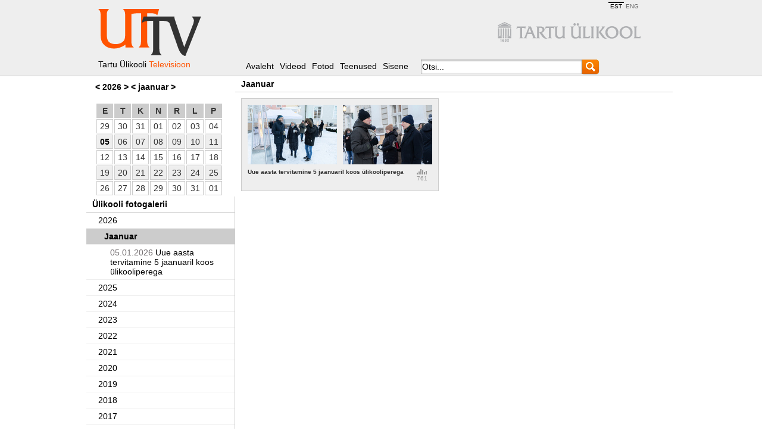

--- FILE ---
content_type: text/html;charset=UTF-8
request_url: https://uttv.ee/fotod
body_size: 3472
content:

<!DOCTYPE html>
<html lang="et">
<head>
	<meta http-equiv="Content-Type" content="text/html; charset=utf-8" />
		<title>UTTV Fotod
		</title>
		<link rel="stylesheet" href="https://stream.uttv.ee/pildid/css/style.css" type="text/css" />
		<link rel="shortcut icon" href="/uttvfiles/uttv.ico" />
		<script type="text/javascript" src="/uttvfiles/jquery.min.js" language="JavaScript"></script>

			<style type="text/css">body, html { background-color: #ffffff; }</style>
			<link rel="stylesheet" href="https://stream.uttv.ee/pildid/galeriid/prettyPhoto/css/prettyPhoto.css" type="text/css" media="screen" charset="utf-8" />
			<script src="https://stream.uttv.ee/pildid/galeriid/prettyPhoto/js/jquery.prettyPhoto.js" type="text/javascript" charset="utf-8"></script>

</head>
<body>
	<script type="text/javascript">
		var _gaq = _gaq || [];
		_gaq.push(['_setAccount', 'UA-16979362-1']);
		_gaq.push(['_trackPageview']);
		(function() {
			var ga = document.createElement('script'); ga.type = 'text/javascript'; ga.async = true;
			ga.src = ('https:' == document.location.protocol ? 'https://ssl' : 'http://www') + '.google-analytics.com/ga.js';
			var s = document.getElementsByTagName('script')[0]; s.parentNode.insertBefore(ga, s);
		})();
	</script>
	<script type="text/javascript">
		var aasta=2026;
		var kuu=1;
		var kuupaev = "";
		var lk = 1;
		var teema = 0;
		function fKastistValja() {
			lahter = $("#search_input");
			if (lahter.val() == "") {
				lahter.val("Otsi...");
			}
		}
		function fKastiSisse() {
			lahter = $("#search_input");
			if ((lahter.val() == "Otsi...") || (lahter.val() == "Search...")) {
				lahter.val("");
			}
		}
		function fKaivitaUuendus(){
			self.setInterval("fUuendaTulekul()", 300000);
		}
		function fUuendaTulekul() {
			$.ajax({
				url: "i_video.xTulekul",
				success: function(data){
					$("#sidebar").html(data);
				}
			});
		}

		function fAeg(yhik, tehe) {
			if ((yhik == "aasta") && (tehe == "-")) {
				aasta--;
			} else if ((yhik == "aasta") && (tehe == "+")) {
				aasta++;
			} else if ((yhik == "kuu") && (tehe == "-")) {
				if (kuu == 1) {
					kuu = 12;
					aasta--;
				} else {
					kuu--;
				}
			} else if ((yhik == "kuu") && (tehe == "+")) {
				if (kuu == 12) {
					kuu = 1;
					aasta++;
				} else {
					kuu++;
				}
			}
			$.ajax({
				url: "i_video.xKuu?tyyp=" + $("#tyyp").val() + "&aasta=" + aasta + "&kuu=" + kuu,
				success: function(data){
					$("#calendar").html(data);
				}
			});
		}

		var idGalerii = 0;
		var aktiivneAastaKuu = 0;
		var praeguneHash="";
		var aktiivne_element = 'kalender_202601';
		function fFotoLoeKuudPuusse(aasta, kasAsync) {
			if ($("#ul_" + aasta).html() == "") {
				$.ajax({
					url: "i_video.xFotoLoeKuudPuusse",
					data: "aasta=" + aasta + "&keel=1",
					type: "POST",
					async: kasAsync,
					success: function(data){
						$("#ul_" + aasta).html(data);
					}
				});
			}
			$("#ul_" + aasta).show();
			return false;
		}
		function fFotoLoeKuuGaleriidPuusse(aastakuu) {
			$("#" + aktiivne_element).removeClass("foto_aktiivne_rida");
			aktiivne_element = "kalender_" + aastakuu;
			$("#" + aktiivne_element).addClass("foto_aktiivne_rida");
			if ($("#ul_" + aastakuu).html() == "") {
				$.ajax({
					url: "i_video.xFotoLoeKuuGaleriidPuusse",
					data: "aastakuu=" + aastakuu + "&keel=1",
					type: "POST",
					success: function(data){
						$("#ul_" + aastakuu).html(data);
					}
				});
			}
			praeguneHash = "kuu=" + aastakuu;
			document.location.hash = praeguneHash;
			$.ajax({
				url: "i_video.xNaitaGaleriid",
				data: "paev=&aastakuu=" + aastakuu + "&keel=1",
				type: "POST",
				success: function(data){
					$("#main_right").html(data);
				}
			});
			if (aktiivneAastaKuu != aastakuu) {
				$("#ul_" + aktiivneAastaKuu).hide();
				$("#ul_" + aastakuu).show();
				aktiivneAastaKuu = aastakuu;
			}
	//		$("#ul_" + aastakuu).toggle();
			return false;
		}
		function fNaitaGalerii(id_galerii) {
			$("#" + aktiivne_element).removeClass("foto_aktiivne_rida");
			aktiivne_element = "li_" + id_galerii;
			$("#" + aktiivne_element).addClass("foto_aktiivne_rida");
			praeguneHash = "id_galerii=" + id_galerii;
			document.location.hash = praeguneHash;
			idGalerii = id_galerii;
			$.ajax({
				url: "i_video.xNaitaGalerii",
				data: "id_galerii=" + id_galerii,
				type: "POST",
				success: function(data){
					$("#main_right").html(data);
					$("#main_right a").prettyPhoto({
						social_tools:false,
						callback: function(){location.hash="id_galerii=" + idGalerii}
					});
				}
			});
			return false;
		}
		// et IE tootaks, siis wrapper
		function fOtsiVorm() {
			fOtsi("vorm", "");
			return false;
		}
		function fOtsi(mis, vaartus) {
			if ($("#" + aktiivne_element)) {
				$("#" + aktiivne_element).removeClass("foto_aktiivne_rida");
			}
			if (mis == "vorm") {
				document.location.hash = "";
				idGalerii = 0;
				$.ajax({
					url: "i_video.xOtsiFotosid",
					data: "search_input=" + $("#search_input").val(),
					type: "POST",
					success: function(data){
						$("#main_right").html(data);
						$("#main_right a").prettyPhoto({
							social_tools:false
						});
					}
				});
			} else if (mis == "kuupaev") {
				praeguneHash = "kuupaev="+vaartus;
				document.location.hash = praeguneHash;
				if ($("#active_day")) {
					$("#active_day").removeAttr("id");
				}			var andmed = vaartus.split(".");
				$.ajax({
					url: "i_video.xNaitaGaleriid",
					data: "aastakuu=" + andmed[2] + andmed[1] + "&paev=" + andmed[0] + "&keel=1",
					type: "POST",
					success: function(data){
						$("#main_right").html(data);
						$("#main_right a").prettyPhoto({
							social_tools:false
						});
					}
				});
			}
		}

	</script>
	<div id="foto_header_background">
	<div id="header">
		<div id="header_logo">
			<a href="esileht"><img src="https://stream.uttv.ee/pildid/images/uttv.png" class="image" /></a>
		</div>
		<div id="header_menu_left">
			Tartu Ülikooli <span class="orange">Televisioon</span>
		</div>
		<div id="header_menu_right">
			<div id="ut_logo">
				<ul class="lang_area">
					<li class="lang_area_li valitudKeel">EST</li>
					<li class="lang_area_li"><a class="lang_area_a" href="fotod?keel=eng">ENG</a></li>
				</ul>
				<div><a href="https://www.ut.ee"><img src="https://stream.uttv.ee/pildid/images/ut_logo.png" class="image" /></a></div>
			</div>
			<ul id="header_menu">
				<li class="header_menu_item"><a href="esileht">Avaleht</a></li>
				<li class="header_menu_item"><a href="otsing">Videod</a></li>
				<li class="header_menu_item"><a href="fotod">Fotod</a></li>
				<li class="header_menu_item"><a href="mison">Teenused</a></li>
				<li class="header_menu_item"><a target="_blank" href="https://www.is.ut.ee/video/mm_admin.zul">Sisene</a></li>
				<li class="header_menu_item">
				<form action="otsi" method="get" id="search_form" onSubmit="return fOtsiVorm();">
	<input id="search_input" name="search_input" type="text" size="35" value="Otsi..." onBlur="fKastistValja()" onFocus="fKastiSisse()"/>
	<input name="sessioon" id="sessioon" type="hidden" value=""/>
	<input type="hidden" id="tyyp" value="fotod"/>
	<button class="submit" >Otsi</button></form></li>
			</ul>
		</div>
		<div class="clear"></div>
	</div>
	</div>

<div id="fotobaas">
	<div id="foto_menu">
	<div id="calendar">

						<h1><a href="#" onClick="fAeg('aasta', '-');return false;">&lt;</a> 2026 <a href="#" onClick="fAeg('aasta', '+');return false;">&gt;</a> <a href="#" onClick="fAeg('kuu', '-');return false;">&lt;</a> jaanuar   <a href="#" onClick="fAeg('kuu', '+');return false;">&gt;</a>
					</h1>
					<table width="215" border="0" cellpadding="3" cellspacing="2">
<tr class="table_row_header">
	<td>E</td><td>T</td><td>K</td><td>N</td><td>R</td><td>L</td><td>P</td>
</tr>
<tr>
<td class="calendar_white">29</td>
<td class="calendar_white">30</td>
<td class="calendar_white">31</td>
<td class="calendar_white">01</td>
<td class="calendar_white">02</td>
<td class="calendar_white">03</td>
<td class="calendar_white">04</td>
</tr>
<tr>
<td id="kuupaev_05012026" class="calendar_grey" onClick="fOtsi('kuupaev', '05.01.2026');
return false;"
onMouseMove="liigutaPopup(event);"
onMouseOver="naitaPopup('- Uue aasta tervitamine 5 jaanuaril koos ülikooliperega');"
onMouseOut="sulgePopup();">
<b>
<a href="#" onClick="return false;">05</a></b></td>
<td class="calendar_grey">06</td>
<td class="calendar_grey">07</td>
<td class="calendar_grey">08</td>
<td class="calendar_grey">09</td>
<td class="calendar_grey">10</td>
<td class="calendar_grey">11</td>
</tr>
<tr>
<td class="calendar_white">12</td>
<td class="calendar_white">13</td>
<td class="calendar_white">14</td>
<td class="calendar_white">15</td>
<td class="calendar_white">16</td>
<td class="calendar_white">17</td>
<td class="calendar_white">18</td>
</tr>
<tr>
<td class="calendar_grey">19</td>
<td class="calendar_grey">20</td>
<td class="calendar_grey">21</td>
<td class="calendar_grey">22</td>
<td class="calendar_grey">23</td>
<td class="calendar_grey">24</td>
<td class="calendar_grey">25</td>
</tr>
<tr>
<td class="calendar_white">26</td>
<td class="calendar_white">27</td>
<td class="calendar_white">28</td>
<td class="calendar_white">29</td>
<td class="calendar_white">30</td>
<td class="calendar_white">31</td>
<td class="calendar_white">01</td>
</tr>
</table>

	</div>
		<ul>
			<li><a href="fotod">Ülikooli fotogalerii</a>
			<ul>

				<li><a id='kalender_2026' href="#" onClick="fFotoLoeKuudPuusse(2026, true);return false;">2026</a>
					<ul style="display:none" id="ul_2026"></ul>

				<li><a id='kalender_2025' href="#" onClick="fFotoLoeKuudPuusse(2025, true);return false;">2025</a>
					<ul style="display:none" id="ul_2025"></ul>

				<li><a id='kalender_2024' href="#" onClick="fFotoLoeKuudPuusse(2024, true);return false;">2024</a>
					<ul style="display:none" id="ul_2024"></ul>

				<li><a id='kalender_2023' href="#" onClick="fFotoLoeKuudPuusse(2023, true);return false;">2023</a>
					<ul style="display:none" id="ul_2023"></ul>

				<li><a id='kalender_2022' href="#" onClick="fFotoLoeKuudPuusse(2022, true);return false;">2022</a>
					<ul style="display:none" id="ul_2022"></ul>

				<li><a id='kalender_2021' href="#" onClick="fFotoLoeKuudPuusse(2021, true);return false;">2021</a>
					<ul style="display:none" id="ul_2021"></ul>

				<li><a id='kalender_2020' href="#" onClick="fFotoLoeKuudPuusse(2020, true);return false;">2020</a>
					<ul style="display:none" id="ul_2020"></ul>

				<li><a id='kalender_2019' href="#" onClick="fFotoLoeKuudPuusse(2019, true);return false;">2019</a>
					<ul style="display:none" id="ul_2019"></ul>

				<li><a id='kalender_2018' href="#" onClick="fFotoLoeKuudPuusse(2018, true);return false;">2018</a>
					<ul style="display:none" id="ul_2018"></ul>

				<li><a id='kalender_2017' href="#" onClick="fFotoLoeKuudPuusse(2017, true);return false;">2017</a>
					<ul style="display:none" id="ul_2017"></ul>

				<li><a id='kalender_2016' href="#" onClick="fFotoLoeKuudPuusse(2016, true);return false;">2016</a>
					<ul style="display:none" id="ul_2016"></ul>

				<li><a id='kalender_2015' href="#" onClick="fFotoLoeKuudPuusse(2015, true);return false;">2015</a>
					<ul style="display:none" id="ul_2015"></ul>

				<li><a id='kalender_2014' href="#" onClick="fFotoLoeKuudPuusse(2014, true);return false;">2014</a>
					<ul style="display:none" id="ul_2014"></ul>

				<li><a id='kalender_2013' href="#" onClick="fFotoLoeKuudPuusse(2013, true);return false;">2013</a>
					<ul style="display:none" id="ul_2013"></ul>

				<li><a id='kalender_2012' href="#" onClick="fFotoLoeKuudPuusse(2012, true);return false;">2012</a>
					<ul style="display:none" id="ul_2012"></ul>

				<li><a id='kalender_2011' href="#" onClick="fFotoLoeKuudPuusse(2011, true);return false;">2011</a>
					<ul style="display:none" id="ul_2011"></ul>

				<li><a id='kalender_2010' href="#" onClick="fFotoLoeKuudPuusse(2010, true);return false;">2010</a>
					<ul style="display:none" id="ul_2010"></ul>

				<li><a id='kalender_2009' href="#" onClick="fFotoLoeKuudPuusse(2009, true);return false;">2009</a>
					<ul style="display:none" id="ul_2009"></ul>

				<li><a id='kalender_2007' href="#" onClick="fFotoLoeKuudPuusse(2007, true);return false;">2007</a>
					<ul style="display:none" id="ul_2007"></ul>

				<li><a id='kalender_2006' href="#" onClick="fFotoLoeKuudPuusse(2006, true);return false;">2006</a>
					<ul style="display:none" id="ul_2006"></ul>

				<li><a id='kalender_2005' href="#" onClick="fFotoLoeKuudPuusse(2005, true);return false;">2005</a>
					<ul style="display:none" id="ul_2005"></ul>

				<li><a id='kalender_2004' href="#" onClick="fFotoLoeKuudPuusse(2004, true);return false;">2004</a>
					<ul style="display:none" id="ul_2004"></ul>
</ul>
			<li><a target="_blank" href="https://www.ut.ee/et/ulikoolist/fotod-ja-videod/fotogalerii">Vana fotoveeb</a>
		</ul>

	</div>
	<div id="main_right" style="height:auto;margin-bottom:30px">
	</div>
</div>
<div id="TL" class="hypik" style="position:absolute;padding: 0.1cm 0.1cm;
text-align:left;max-width: 200px;visibility:hidden"></div>
<script type="text/javascript" src="https://www.is.ut.ee/pls/ois/js2.pHypikSkript"></script>

<script type="text/javascript">
function fKontrolliHash() {
	if (document.location.hash && (document.location.hash != "#" + praeguneHash)) {
		praeguneHash = document.location.hash.substring(1);
		if (praeguneHash.indexOf("id_galerii=") == 0) {
			fNaitaGalerii(praeguneHash.substring(11));
		} else if (praeguneHash.indexOf("kuupaev=") == 0) {
			var andmed = praeguneHash.substring(8).split(".");
			$.ajax({
				url: "i_video.xKuu?tyyp=" + $("#tyyp").val() + "&aasta=" + andmed[2] + "&kuu=" + andmed[1],
				success: function(data){
					$("#calendar").html(data);
				}
			});
			fOtsi("kuupaev", praeguneHash.substring(8));
		} else if (praeguneHash.indexOf("kuu=") == 0) {
			fFotoLoeKuudPuusse(praeguneHash.substring(4, 8), false);
			fFotoLoeKuuGaleriidPuusse(praeguneHash.substring(4));
		}
	}
}
if (document.location.hash == "") {
	fFotoLoeKuudPuusse(2026, false);
	fFotoLoeKuuGaleriidPuusse(202601);
} else if (document.location.hash.indexOf("#prettyPhoto[") == 0) {
	tmp = document.location.hash.substring(1);
	fNaitaGalerii(tmp.substring(12, tmp.indexOf("]")));
	document.location.hash = tmp;
}
setInterval(fKontrolliHash, 500);
</script>
</body>
</html>


--- FILE ---
content_type: text/html;charset=UTF-8
request_url: https://uttv.ee/i_video.xFotoLoeKuudPuusse
body_size: 172
content:
<li><a id='kalender_202601' href="#" onClick="return fFotoLoeKuuGaleriidPuusse(202601);">Jaanuar</a>
			<ul style="display:none" id="ul_202601"></ul>


--- FILE ---
content_type: text/html;charset=UTF-8
request_url: https://uttv.ee/i_video.xFotoLoeKuuGaleriidPuusse
body_size: 195
content:
<li id="li_16973"><a href="#" onClick="return fNaitaGalerii(16973);"><span style="color:#736e70">05.01.2026</span> Uue aasta tervitamine 5 jaanuaril koos ülikooliperega</a></li>


--- FILE ---
content_type: text/html;charset=UTF-8
request_url: https://uttv.ee/i_video.xNaitaGaleriid
body_size: 333
content:
<div class="gallery_title">Jaanuar</div>
<div id="foto_gallery">

			<div class="foto_month_item" onClick="return fNaitaGalerii(16973);">
				<div class="foto_month_img_left">
					<img src="https://stream.uttv.ee/pildid/galeriid/202601/16973/thumbs/UT260105AT001.jpg" />
				</div>

				<div class="foto_month_img_right">
					<img src="https://stream.uttv.ee/pildid/galeriid/202601/16973/thumbs/UT260105AT002.jpg" />
				</div>

               	<div class="foto_item_pealkiri">Uue aasta tervitamine 5 jaanuaril koos ülikooliperega</div>
                <div class="foto_kordi_vaadatud">761</div>
			</div>
</div>


--- FILE ---
content_type: text/css
request_url: https://stream.uttv.ee/pildid/css/style.css
body_size: 12797
content:
@charset "utf-8";
/* CSS Document */
body, head, html {
	margin:0 auto;
	padding:0;
	width:100%;
	height:100%;
	background:#eeeeee;
	font-family:Verdana, Geneva, sans-serif;
	font-size:14px;
}
a {
	text-decoration:none;
	color:#000;
}
img {
	outline:none;
	border:none;
}
a:hover {
	text-decoration:none;
	color:#FF5300;
}
input {
	font-family:Verdana, Geneva, sans-serif;
	font-size:14px;
}
#header {
	margin:0 auto;
	padding:0;
	width:950px;
	height:auto;
}
#header_logo {
	margin:0 auto;
	padding-top:15px;
	width:100%;
	text-align:left;
	float:left;
}
#header_menu {
	margin:0 auto;
	padding:0;
	text-align:right;
	list-style-type:none;
	display:block;
}
#ut_logo {
	width:100%;
	text-align:right;
	margin-top:-60px;
	margin-bottom:30px;
	margin-left:-30px;
}
#header_menu_left {
	margin:0 auto;
	padding:0;
	padding-top:3px;
	width:25%;
	float:left;
	height:27px;
}
#header_menu_right {
	margin:0 auto;
	padding:0;
	width:74%;
	float:left;
	height:27px;
}
#header_menu_right ul {
	padding:0;
}
.header_menu_item, .header_menu_item input, #header_menu_active  {
	margin:0 auto;
	padding:0;
	padding-left:10px;
}
.header_menu_item, #header_menu_active {
	display:block;
	float:left;
}
#header_menu_active {
	font-weight:bold;
	color:#FF5300;
}
.header_menu_item input {
	padding-left:0px;
}
#main {
	margin:0 auto;
	padding:0;
	width:100%;
	height:auto;
	background:url(../images/main_background.png) repeat-x;
}
#container {
	margin:0 auto;
	padding:10px;
	width:990px;
	height:380px;
	min-height:380px;
	background:url(../images/container_background.png) no-repeat;
	color:#fff;
	overflow:hidden;
}
#container_audio {
	margin:0 auto;
	padding:10px;
	width:990px;
	height:380px;
	min-height:380px;
	background:url(../images/container_background.png) no-repeat;
	color:#fff;
	overflow:hidden;
}
#videos {
	margin:0 auto;
	padding:10px;
	width:990px;
	height:670px;
	min-height:670px;
	background:url(../images/videos_background.png) no-repeat;
	color:#000;
	overflow:hidden;
}
#main_left {
	margin:0 auto;
	width:245px;
	height:635px;
	overflow:hidden;
	float:left;
}
#main_left_topics {
	margin:0 auto;
	padding:15px;
	width:210px;
}
#main_left_topics h1 {
	margin:0 auto;
	padding:0px 0px 10px 0px;
	font-size:16px;
	font-weight:600;
	color:#000;
}
#main_left_topics_list {
	margin:0 auto;
	padding:0;
	height:325px;
	overflow:auto;
	font-size:12px;
}
#main_left_topics_list ul {
	margin:0 auto;
	padding:0;
	list-style-type:none;
}
#calendar {
	margin:0 auto;
	padding:10px 0px 0px 0px;
	width:220px;
}
#calendar h1 {
	margin:0 auto;
	padding:0px 0px 18px 0px;
	font-size:14px;
	font-weight:600;
	color:#000;
}
#calendar table tr td {
	border:1px solid #ccc;
	text-align:center;
	color:#333;
}
.calendar_white {
	background:#fff;
}
.calendar_white:hover{
	background:#ff5300; 
}
.calendar_grey {
	background:#eee;
}
.calendar_grey:hover{
	background:#ff5300; 
}
.active_day {
	background:#ff5300;
}
.table_row_header td {
	background:#ccc;
	font-weight:bold;
}
#main_right {
	margin:0 auto;
	width:735px;
	height:635px;
	overflow:hidden;
	float:left;
}
#main_right a {
	color:#000;
}
#main_right a:hover {
	color:#000;
}
#main_right_upper {
	margin:0 auto;
	padding:15px;
	width:700px;
	overflow:hidden;
}
#main_right_lower {
	margin:0 auto;
	padding:10px 15px 25px 15px;
	height:535px;
	width:700px;
	overflow:hidden;
}
#main_right h1 {
	margin:0 auto;
	padding:0;
	font-size:16px;
	font-weight:600;
	color:#000;
	display:block;
	float:left;
}
#main_right_controller {
	margin-top:-3px;
	padding:0;
	font-size:14px;
	color:#000;
	display:block;
	float:right;
	text-align:right;
}
#footer {
	margin:0 auto;
	padding:10px;
	width:990px;
	height:auto;
}
#footer h1 {
	margin:0 auto;
	padding:0px 35px 10px 0px;
	font-size:16px;
	text-shadow:#999999 -1px 1px 1px;
}
#search_form, .header_menu_item form {
	background:url(../images/search_background.png) no-repeat;
	background-position:top right;
	height:27px;
	margin-top:-3px;
	margin-left:10px;
	padding:0;
	text-align:right;
}
#search_form:hover, .header_menu_item form:hover {
	background-position:bottom right;
}
#search_input {
	background:transparent;
	border:0px none transparent;
	padding:3px 0px 4px 1px;
	font-size:14px;
	height:18px;
	display:block;
	float:left;
	margin-left:2px;
	width:268px;
}
#video {
	width:620px;
	height:370px;
	float:left;
}
#audio {
	width:620px;
	/*height:20px;*/
	float:left;
}
#audio_player {
	position:absolute;top:485px;
}
#sidebar {
	width:360px;
	padding:0px 0px 0px 10px;
	height:370px;
	float:left;
	overflow:auto;
}
#video_description {
    width:977px;
}
#upper_img {
    width:100%;
    height:20px;
    background:url(../images/ylemine.png) no-repeat;
}
#lower_img {
    height:25px;
    width:100%;
    background:url(../images/alumine.png) no-repeat;
}
#middle_img {
    width:100%;
    height:auto;
    background:url(../images/keskel.png) repeat-y;
    padding:0px 20px 10px 20px;
}
#video_description_text {
	overflow:auto;
	height:340px;
}
.video_info {
	background:url(../images/info_background.png) repeat;
	width:330px;
	padding:5px;
	height:auto;
	margin-bottom:10px;
	overflow:hidden;
	cursor:pointer;
}
.video_info a {
	display:block;
	background:url(../images/play.png) no-repeat;
	background-position:top;
	width:30px;
	height:30px;
	margin-right:5px;
	float:left;
	overflow:hidden;
}
.video_info h1 {
	margin:0 auto;
	font-size:16px;
	text-shadow:#999999 -1px 1px 1px;
	color:#fff;
}
.video_info div {
	float:left;
	width:290px;
}
.video_info a:hover {
	background-position:bottom;
}
.video_thumbnail {
	margin-left:5px;
	background:url(../images/video_thumb_background.png) no-repeat;
	padding:8px 5px 2px 3px;
	text-align:center;
	width:160px;
	height:130px;
	float:left;
	cursor:pointer;
	overflow:hidden;
}
.video_thumb_text {
	margin-top:5px;
	font-size:12px;
	height:30px;
	display:block;
	overflow:hidden;
}
.video_thumbnail:hover {
	background:url(../images/video_thumb_background_over.png) no-repeat;
}
.active_topic {
	font-weight:bold;
}
.topics {
	margin:0 auto;
	padding:0;
	float:left;
	text-align:center;
}
.topcis_block {
	background:url(../images/topics_background.png) no-repeat;
	width:340px;
	height:330px;
	text-align:left;
	padding:10px;
}
.topcis_block ul {
	display:block;
	width:320px;
	padding:1px;
	margin:0 auto;
	height:320px;
	overflow:auto;
}
.topcis_block ul li {
	margin-left:20px;
}
.thumbnail_block {
	width:315px;
	margin:0 auto;
	padding:0;
	float:left;
	text-align:center;
}
.thumbnail {
	background:url(../images/thumbnail_background.png) no-repeat;
	display:block;
	height:92px;
	width:265px;
	text-align:left;
	padding:13px 10px 10px 10px;
	cursor:pointer;
}
.thumbnail_image {
	float:left;
	width:155px;
	overflow:hidden;
	text-align:center;
}
.thumbnail_text {
	float:left;
	width:108px;
	height:85px;
	font-size:12px;
	overflow:hidden;
}
.image {
	outline:none;
	border:none;
}
.submit {
	cursor:pointer;
	width:32px;
	height:22px;
	text-indent: -5000px;
	position:relative;
	left:0px;top:0px;
	background:transparent;
	border:0px none transparent;
	display:inline;
}
.orange {
	color:#ff5300;
}
.clear {
	clear:both;
}
#calendar a:hover { 
	color:#000; 
}
.hypik {
	background:url(../images/info_background.png) repeat;
	color:#fff;
}
#video_description_text a {
	color:#ff5300;
	font-weight:bold;
	text-decoration:none;
}
#video_description_text a:hover {
	color:#333;
}
.video_kordi_vaadatud{
	margin-top:5px;
	background:url(../images/video_kordi_vaadatud.png) no-repeat top center;
	width:30px;
	float:right;
	font-size:10px;
	color:#999;
	overflow:hidden;
	padding-top:10px;
	text-align:center;
}
.embed {
	display:block;
	margin-top:20px;
	color:#666;
	font-size:10px;
}
.sound_thumb {
	background:url(../images/helid_bg.png) no-repeat;
	float:none;
	height:35px;
	width:700px;
	padding:10px;
}
#foto_area {
	width:739px;
	float:left;	
	overflow:hidden;
	border-left:1px solid #ccc;
	margin-left:-1px;
	padding-bottom:10px;
}
.gallery_item {
	width:150px;
	height:100px;
	padding:10px;
	margin:10px 0px 0px 10px;
	background-color:#eee;
	border:1px solid #ccc;
	float:left;
	text-align:center;
}
.foto_item_pealkiri{
	margin-top:4px;
	font-size:10px;
	color:#333;
	font-weight:bold;
	overflow:hidden;
	height:27px;
	width:280px;
	float:left;
}
.gallery_title {
	display:block;
	width:739px;
	padding:0;
	margin:0 auto;
	overflow:hidden;
	padding:10px;
	padding-top:5px;
	padding-bottom:5px;
	border-bottom:1px solid #ccc;
	font-weight:bold;
}
#fotobaas {
	width:990px;
	margin:0 auto;
	padding:0;
}
#foto_menu {
	width:250px;
	float:left;
	overflow:hidden;
}
#foto_menu ul {
	list-style:none;
	display:block;
	width:249px;
	padding:0;
	margin:0 auto;
	overflow:hidden;
	border-right:1px solid #ccc;
}
#foto_menu li {
	padding:0;
	margin:0 auto;
}
#foto_menu li a {
	display:block;
	width:229px;
	padding:10px;
	padding-top:5px;
	padding-bottom:5px;
	border-bottom:1px solid #ccc;
}
#foto_menu ul li a {
	font-weight:bold;
}
#foto_menu ul li ul li a {
	font-weight:normal;
	border-bottom:1px solid #eee;
	padding-left:20px;
	width:219px;
}
#foto_menu ul li ul li ul li a {
	padding-left:30px;
	width:209px;
}
#foto_menu ul li ul li ul li ul li a {
	padding-left:40px;
	width:199px;
}
#foto_menu li a:hover {
	background-color:#eee;
	color:#000;
}
.active_gallery {
	background-color:#ccc;
	font-weight:bold !important;
	color:#000;
}
.gallery_search {
	display:block;
	width:728px;
	padding:0;
	margin-top:10px;
	overflow:hidden;
	border-top:1px solid #ccc;
	border-bottom:1px solid #ccc;
	border-right:1px solid #ccc;
	font-weight:bold;
	background-color:#eee;
}
.gallery_search_text {
	padding:10px;
	width:550px;
	float:left;
	overflow:hidden;
}
.gallery_search_button {
	padding:5px;
	float:right;
}
.gallery_search_btn {
	padding:5px;
	display:block;
	margin:0 auto;
	overflow:hidden;
	border:1px solid #ccc;
	background:#e8e8e8;
	cursor:pointer;
	font-size: 11px;
	font-weight: normal;
}
.gallery_search_btn:hover {
	background:#ccc;
	color:#000;
}
#foto_header_background {
	background-color: #eeeeee;
	border-bottom-width: 1px;
	border-bottom-style: solid;
	border-bottom-color: #cccccc;
}
.foto_month_item {
	width: 310px;
	padding: 10px;
	margin: 10px 0px 0px 10px;
	background-color: #EEE;
	border: 1px solid #CCC;
	float: left;
	cursor:pointer;
}
.foto_month_img_left, .foto_month_img_right {
	width:150px;
	float:left;
	text-align:center;
}
.foto_month_img_right {
	margin-left:10px;	
}
.foto_month_text {
	width:300px;	
}
.foto_month_title {
	font-weight:bold;
}
.foto_kordi_vaadatud {
	margin-top:5px;
	background:url(../images/video_kordi_vaadatud.png) no-repeat top center;
	width:25px;
	float:left;
	font-size:10px;
	color:#999;
	overflow:hidden;
	padding-top:10px;
	text-align:center;
}
.foto_aktiivne_rida{
	background-color:#ccc;
	font-weight:bold !important;
	color:#000;
}
.lang_area {
	padding:0;
	margin:0 auto;
	list-style-type:none;
	float:right;
	margin-top:-34px;
}

.lang_area_li {
	display:block;
	float:left;
	margin:0 auto;
	padding:0;
	padding-left:3px;
	padding-right:3px;
	border-top:2px solid transparent;
	font-size:10px;
}

.lang_area_a {
	color:#666;
}

.lang_area_a:hover {
	color:#000;
	text-decoration:underline;
}

.valitudKeel {
	border-top:2px solid #000;
}
#container_price {
	margin:0 auto;
	padding:10px;
	width:1020px;
	min-height:380px;
	color:#fff;
	overflow:hidden;
}
#info_price {
	margin:0 auto;
	text-align:center;
	background:url(../images/hinnakiri_jalus.png) no-repeat top center; width:430px; height:60px; padding:20px;
}
.hinnakiri_element {
	float:left;
	width:310px;
	background:url(../images/hinnakiri_element.png) no-repeat 0 50px; color:#000; padding:10px 15px; height:460px; overflow:hidden;
}
.hinnakiri_element h2 {
	font-size:14px;
	text-align:center;
	color:#ff5300;
}
.hinnakiri_element ul {
	padding:0;
	margin:0;
	margin-left:20px;
	list-style-type:square;
	padding-top:15px;
}
.hinnakiri_element ul li {
	margin:0;
	padding-left:5px;
	padding-top:15px;
	font-size:12px;
}
#middle_img div:first-child a {
  text-decoration:underline;
  color:#2e66a4;
}
#sidebar .video_info img {
  max-width:100px;
  height:auto;
}
